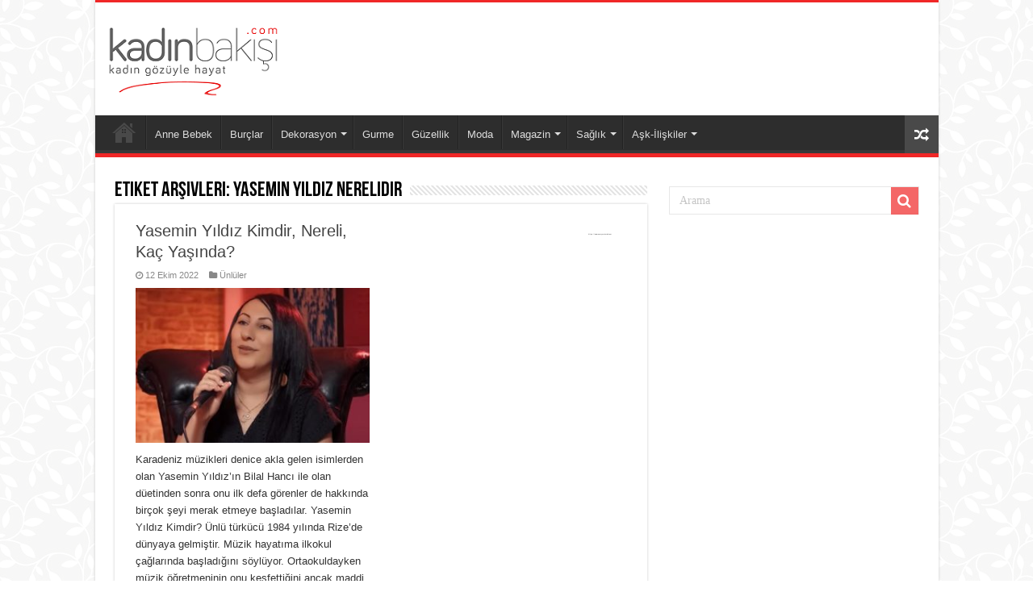

--- FILE ---
content_type: text/html; charset=UTF-8
request_url: https://www.kadinbakisi.com/tag/yasemin-yildiz-nerelidir/
body_size: 11045
content:
<!DOCTYPE html>
<html lang="tr" prefix="og: https://ogp.me/ns#" prefix="og: http://ogp.me/ns#">
<head>
<meta charset="UTF-8" />
<link rel="pingback" href="https://www.kadinbakisi.com/xmlrpc.php" />
	<style>img:is([sizes="auto" i], [sizes^="auto," i]) { contain-intrinsic-size: 3000px 1500px }</style>
	
<!-- Open Graph Meta Tags generated by Blog2Social 820 - https://www.blog2social.com -->
<meta property="og:title" content="Kadın Bakışı"/>
<meta property="og:description" content="Hayata Kadın Gözüyle Bakıyoruz..."/>
<meta property="og:url" content="https://www.kadinbakisi.com/tag/yasemin-yildiz-nerelidir/"/>
<meta property="og:image" content="https://www.kadinbakisi.com/wp-content/uploads/2022/10/yaseminyildiz.jpg"/>
<meta property="og:image:width" content="780"/>
<meta property="og:image:height" content="429"/>
<meta property="og:type" content="article"/>
<meta property="og:article:published_time" content="2022-10-12 15:52:27"/>
<meta property="og:article:modified_time" content="2022-10-12 17:39:23"/>
<meta property="og:article:tag" content="Yasemin Yıldız hasta mı"/>
<meta property="og:article:tag" content="Yasemin Yıldız kaç yaşındadır"/>
<meta property="og:article:tag" content="Yasemin Yıldız kanser mi"/>
<meta property="og:article:tag" content="Yasemin Yıldız karadeniz tv"/>
<meta property="og:article:tag" content="Yasemin Yıldız kimdir"/>
<meta property="og:article:tag" content="Yasemin Yıldız ne oldu"/>
<meta property="og:article:tag" content="Yasemin Yıldız nerelidir"/>
<meta property="og:article:tag" content="Yasemin Yıldızın hastalığı ne"/>
<!-- Open Graph Meta Tags generated by Blog2Social 820 - https://www.blog2social.com -->

<!-- Twitter Card generated by Blog2Social 820 - https://www.blog2social.com -->
<meta name="twitter:card" content="summary">
<meta name="twitter:title" content="Kadın Bakışı"/>
<meta name="twitter:description" content="Hayata Kadın Gözüyle Bakıyoruz..."/>
<meta name="twitter:image" content="https://www.kadinbakisi.com/wp-content/uploads/2022/10/yaseminyildiz.jpg"/>
<!-- Twitter Card generated by Blog2Social 820 - https://www.blog2social.com -->

<!-- Rank Math PRO tarafından Arama Motoru Optimizasyonu - https://rankmath.com/ -->
<title>Yasemin Yıldız nerelidir &bull; Kadın Bakışı</title>
<meta name="robots" content="nofollow, noindex, noarchive, noimageindex, nosnippet"/>
<meta property="og:locale" content="tr_TR" />
<meta property="og:type" content="article" />
<meta property="og:title" content="Yasemin Yıldız nerelidir &bull; Kadın Bakışı" />
<meta property="og:url" content="https://www.kadinbakisi.com/tag/yasemin-yildiz-nerelidir/" />
<meta property="og:site_name" content="Kadın Bakışı" />
<meta property="article:publisher" content="https://www.facebook.com/kadinbakisicom" />
<meta name="twitter:card" content="summary_large_image" />
<meta name="twitter:title" content="Yasemin Yıldız nerelidir &bull; Kadın Bakışı" />
<meta name="twitter:site" content="@kadinbakisicom" />
<meta name="twitter:label1" content="Yazılar" />
<meta name="twitter:data1" content="1" />
<script type="application/ld+json" class="rank-math-schema-pro">{"@context":"https://schema.org","@graph":[{"@type":"BreadcrumbList","@id":"https://www.kadinbakisi.com/tag/yasemin-yildiz-nerelidir/#breadcrumb","itemListElement":[{"@type":"ListItem","position":"1","item":{"@id":"https://www.kadinbakisi.com","name":"Ana Sayfa"}},{"@type":"ListItem","position":"2","item":{"@id":"https://www.kadinbakisi.com/tag/yasemin-yildiz-nerelidir/","name":"Yasemin Y\u0131ld\u0131z nerelidir"}}]}]}</script>
<!-- /Rank Math WordPress SEO eklentisi -->

<link rel="alternate" type="application/rss+xml" title="Kadın Bakışı &raquo; akışı" href="https://www.kadinbakisi.com/feed/" />
<link rel="alternate" type="application/rss+xml" title="Kadın Bakışı &raquo; yorum akışı" href="https://www.kadinbakisi.com/comments/feed/" />
<link rel="alternate" type="application/rss+xml" title="Kadın Bakışı &raquo; Yasemin Yıldız nerelidir etiket akışı" href="https://www.kadinbakisi.com/tag/yasemin-yildiz-nerelidir/feed/" />
<script type="text/javascript">
/* <![CDATA[ */
window._wpemojiSettings = {"baseUrl":"https:\/\/s.w.org\/images\/core\/emoji\/15.0.3\/72x72\/","ext":".png","svgUrl":"https:\/\/s.w.org\/images\/core\/emoji\/15.0.3\/svg\/","svgExt":".svg","source":{"concatemoji":"https:\/\/www.kadinbakisi.com\/wp-includes\/js\/wp-emoji-release.min.js"}};
/*! This file is auto-generated */
!function(i,n){var o,s,e;function c(e){try{var t={supportTests:e,timestamp:(new Date).valueOf()};sessionStorage.setItem(o,JSON.stringify(t))}catch(e){}}function p(e,t,n){e.clearRect(0,0,e.canvas.width,e.canvas.height),e.fillText(t,0,0);var t=new Uint32Array(e.getImageData(0,0,e.canvas.width,e.canvas.height).data),r=(e.clearRect(0,0,e.canvas.width,e.canvas.height),e.fillText(n,0,0),new Uint32Array(e.getImageData(0,0,e.canvas.width,e.canvas.height).data));return t.every(function(e,t){return e===r[t]})}function u(e,t,n){switch(t){case"flag":return n(e,"\ud83c\udff3\ufe0f\u200d\u26a7\ufe0f","\ud83c\udff3\ufe0f\u200b\u26a7\ufe0f")?!1:!n(e,"\ud83c\uddfa\ud83c\uddf3","\ud83c\uddfa\u200b\ud83c\uddf3")&&!n(e,"\ud83c\udff4\udb40\udc67\udb40\udc62\udb40\udc65\udb40\udc6e\udb40\udc67\udb40\udc7f","\ud83c\udff4\u200b\udb40\udc67\u200b\udb40\udc62\u200b\udb40\udc65\u200b\udb40\udc6e\u200b\udb40\udc67\u200b\udb40\udc7f");case"emoji":return!n(e,"\ud83d\udc26\u200d\u2b1b","\ud83d\udc26\u200b\u2b1b")}return!1}function f(e,t,n){var r="undefined"!=typeof WorkerGlobalScope&&self instanceof WorkerGlobalScope?new OffscreenCanvas(300,150):i.createElement("canvas"),a=r.getContext("2d",{willReadFrequently:!0}),o=(a.textBaseline="top",a.font="600 32px Arial",{});return e.forEach(function(e){o[e]=t(a,e,n)}),o}function t(e){var t=i.createElement("script");t.src=e,t.defer=!0,i.head.appendChild(t)}"undefined"!=typeof Promise&&(o="wpEmojiSettingsSupports",s=["flag","emoji"],n.supports={everything:!0,everythingExceptFlag:!0},e=new Promise(function(e){i.addEventListener("DOMContentLoaded",e,{once:!0})}),new Promise(function(t){var n=function(){try{var e=JSON.parse(sessionStorage.getItem(o));if("object"==typeof e&&"number"==typeof e.timestamp&&(new Date).valueOf()<e.timestamp+604800&&"object"==typeof e.supportTests)return e.supportTests}catch(e){}return null}();if(!n){if("undefined"!=typeof Worker&&"undefined"!=typeof OffscreenCanvas&&"undefined"!=typeof URL&&URL.createObjectURL&&"undefined"!=typeof Blob)try{var e="postMessage("+f.toString()+"("+[JSON.stringify(s),u.toString(),p.toString()].join(",")+"));",r=new Blob([e],{type:"text/javascript"}),a=new Worker(URL.createObjectURL(r),{name:"wpTestEmojiSupports"});return void(a.onmessage=function(e){c(n=e.data),a.terminate(),t(n)})}catch(e){}c(n=f(s,u,p))}t(n)}).then(function(e){for(var t in e)n.supports[t]=e[t],n.supports.everything=n.supports.everything&&n.supports[t],"flag"!==t&&(n.supports.everythingExceptFlag=n.supports.everythingExceptFlag&&n.supports[t]);n.supports.everythingExceptFlag=n.supports.everythingExceptFlag&&!n.supports.flag,n.DOMReady=!1,n.readyCallback=function(){n.DOMReady=!0}}).then(function(){return e}).then(function(){var e;n.supports.everything||(n.readyCallback(),(e=n.source||{}).concatemoji?t(e.concatemoji):e.wpemoji&&e.twemoji&&(t(e.twemoji),t(e.wpemoji)))}))}((window,document),window._wpemojiSettings);
/* ]]> */
</script>
<style id='wp-emoji-styles-inline-css' type='text/css'>

	img.wp-smiley, img.emoji {
		display: inline !important;
		border: none !important;
		box-shadow: none !important;
		height: 1em !important;
		width: 1em !important;
		margin: 0 0.07em !important;
		vertical-align: -0.1em !important;
		background: none !important;
		padding: 0 !important;
	}
</style>
<link rel='stylesheet' id='wp-block-library-css' href='https://www.kadinbakisi.com/wp-includes/css/dist/block-library/style.min.css' type='text/css' media='all' />
<style id='classic-theme-styles-inline-css' type='text/css'>
/*! This file is auto-generated */
.wp-block-button__link{color:#fff;background-color:#32373c;border-radius:9999px;box-shadow:none;text-decoration:none;padding:calc(.667em + 2px) calc(1.333em + 2px);font-size:1.125em}.wp-block-file__button{background:#32373c;color:#fff;text-decoration:none}
</style>
<style id='global-styles-inline-css' type='text/css'>
:root{--wp--preset--aspect-ratio--square: 1;--wp--preset--aspect-ratio--4-3: 4/3;--wp--preset--aspect-ratio--3-4: 3/4;--wp--preset--aspect-ratio--3-2: 3/2;--wp--preset--aspect-ratio--2-3: 2/3;--wp--preset--aspect-ratio--16-9: 16/9;--wp--preset--aspect-ratio--9-16: 9/16;--wp--preset--color--black: #000000;--wp--preset--color--cyan-bluish-gray: #abb8c3;--wp--preset--color--white: #ffffff;--wp--preset--color--pale-pink: #f78da7;--wp--preset--color--vivid-red: #cf2e2e;--wp--preset--color--luminous-vivid-orange: #ff6900;--wp--preset--color--luminous-vivid-amber: #fcb900;--wp--preset--color--light-green-cyan: #7bdcb5;--wp--preset--color--vivid-green-cyan: #00d084;--wp--preset--color--pale-cyan-blue: #8ed1fc;--wp--preset--color--vivid-cyan-blue: #0693e3;--wp--preset--color--vivid-purple: #9b51e0;--wp--preset--gradient--vivid-cyan-blue-to-vivid-purple: linear-gradient(135deg,rgba(6,147,227,1) 0%,rgb(155,81,224) 100%);--wp--preset--gradient--light-green-cyan-to-vivid-green-cyan: linear-gradient(135deg,rgb(122,220,180) 0%,rgb(0,208,130) 100%);--wp--preset--gradient--luminous-vivid-amber-to-luminous-vivid-orange: linear-gradient(135deg,rgba(252,185,0,1) 0%,rgba(255,105,0,1) 100%);--wp--preset--gradient--luminous-vivid-orange-to-vivid-red: linear-gradient(135deg,rgba(255,105,0,1) 0%,rgb(207,46,46) 100%);--wp--preset--gradient--very-light-gray-to-cyan-bluish-gray: linear-gradient(135deg,rgb(238,238,238) 0%,rgb(169,184,195) 100%);--wp--preset--gradient--cool-to-warm-spectrum: linear-gradient(135deg,rgb(74,234,220) 0%,rgb(151,120,209) 20%,rgb(207,42,186) 40%,rgb(238,44,130) 60%,rgb(251,105,98) 80%,rgb(254,248,76) 100%);--wp--preset--gradient--blush-light-purple: linear-gradient(135deg,rgb(255,206,236) 0%,rgb(152,150,240) 100%);--wp--preset--gradient--blush-bordeaux: linear-gradient(135deg,rgb(254,205,165) 0%,rgb(254,45,45) 50%,rgb(107,0,62) 100%);--wp--preset--gradient--luminous-dusk: linear-gradient(135deg,rgb(255,203,112) 0%,rgb(199,81,192) 50%,rgb(65,88,208) 100%);--wp--preset--gradient--pale-ocean: linear-gradient(135deg,rgb(255,245,203) 0%,rgb(182,227,212) 50%,rgb(51,167,181) 100%);--wp--preset--gradient--electric-grass: linear-gradient(135deg,rgb(202,248,128) 0%,rgb(113,206,126) 100%);--wp--preset--gradient--midnight: linear-gradient(135deg,rgb(2,3,129) 0%,rgb(40,116,252) 100%);--wp--preset--font-size--small: 13px;--wp--preset--font-size--medium: 20px;--wp--preset--font-size--large: 36px;--wp--preset--font-size--x-large: 42px;--wp--preset--spacing--20: 0.44rem;--wp--preset--spacing--30: 0.67rem;--wp--preset--spacing--40: 1rem;--wp--preset--spacing--50: 1.5rem;--wp--preset--spacing--60: 2.25rem;--wp--preset--spacing--70: 3.38rem;--wp--preset--spacing--80: 5.06rem;--wp--preset--shadow--natural: 6px 6px 9px rgba(0, 0, 0, 0.2);--wp--preset--shadow--deep: 12px 12px 50px rgba(0, 0, 0, 0.4);--wp--preset--shadow--sharp: 6px 6px 0px rgba(0, 0, 0, 0.2);--wp--preset--shadow--outlined: 6px 6px 0px -3px rgba(255, 255, 255, 1), 6px 6px rgba(0, 0, 0, 1);--wp--preset--shadow--crisp: 6px 6px 0px rgba(0, 0, 0, 1);}:where(.is-layout-flex){gap: 0.5em;}:where(.is-layout-grid){gap: 0.5em;}body .is-layout-flex{display: flex;}.is-layout-flex{flex-wrap: wrap;align-items: center;}.is-layout-flex > :is(*, div){margin: 0;}body .is-layout-grid{display: grid;}.is-layout-grid > :is(*, div){margin: 0;}:where(.wp-block-columns.is-layout-flex){gap: 2em;}:where(.wp-block-columns.is-layout-grid){gap: 2em;}:where(.wp-block-post-template.is-layout-flex){gap: 1.25em;}:where(.wp-block-post-template.is-layout-grid){gap: 1.25em;}.has-black-color{color: var(--wp--preset--color--black) !important;}.has-cyan-bluish-gray-color{color: var(--wp--preset--color--cyan-bluish-gray) !important;}.has-white-color{color: var(--wp--preset--color--white) !important;}.has-pale-pink-color{color: var(--wp--preset--color--pale-pink) !important;}.has-vivid-red-color{color: var(--wp--preset--color--vivid-red) !important;}.has-luminous-vivid-orange-color{color: var(--wp--preset--color--luminous-vivid-orange) !important;}.has-luminous-vivid-amber-color{color: var(--wp--preset--color--luminous-vivid-amber) !important;}.has-light-green-cyan-color{color: var(--wp--preset--color--light-green-cyan) !important;}.has-vivid-green-cyan-color{color: var(--wp--preset--color--vivid-green-cyan) !important;}.has-pale-cyan-blue-color{color: var(--wp--preset--color--pale-cyan-blue) !important;}.has-vivid-cyan-blue-color{color: var(--wp--preset--color--vivid-cyan-blue) !important;}.has-vivid-purple-color{color: var(--wp--preset--color--vivid-purple) !important;}.has-black-background-color{background-color: var(--wp--preset--color--black) !important;}.has-cyan-bluish-gray-background-color{background-color: var(--wp--preset--color--cyan-bluish-gray) !important;}.has-white-background-color{background-color: var(--wp--preset--color--white) !important;}.has-pale-pink-background-color{background-color: var(--wp--preset--color--pale-pink) !important;}.has-vivid-red-background-color{background-color: var(--wp--preset--color--vivid-red) !important;}.has-luminous-vivid-orange-background-color{background-color: var(--wp--preset--color--luminous-vivid-orange) !important;}.has-luminous-vivid-amber-background-color{background-color: var(--wp--preset--color--luminous-vivid-amber) !important;}.has-light-green-cyan-background-color{background-color: var(--wp--preset--color--light-green-cyan) !important;}.has-vivid-green-cyan-background-color{background-color: var(--wp--preset--color--vivid-green-cyan) !important;}.has-pale-cyan-blue-background-color{background-color: var(--wp--preset--color--pale-cyan-blue) !important;}.has-vivid-cyan-blue-background-color{background-color: var(--wp--preset--color--vivid-cyan-blue) !important;}.has-vivid-purple-background-color{background-color: var(--wp--preset--color--vivid-purple) !important;}.has-black-border-color{border-color: var(--wp--preset--color--black) !important;}.has-cyan-bluish-gray-border-color{border-color: var(--wp--preset--color--cyan-bluish-gray) !important;}.has-white-border-color{border-color: var(--wp--preset--color--white) !important;}.has-pale-pink-border-color{border-color: var(--wp--preset--color--pale-pink) !important;}.has-vivid-red-border-color{border-color: var(--wp--preset--color--vivid-red) !important;}.has-luminous-vivid-orange-border-color{border-color: var(--wp--preset--color--luminous-vivid-orange) !important;}.has-luminous-vivid-amber-border-color{border-color: var(--wp--preset--color--luminous-vivid-amber) !important;}.has-light-green-cyan-border-color{border-color: var(--wp--preset--color--light-green-cyan) !important;}.has-vivid-green-cyan-border-color{border-color: var(--wp--preset--color--vivid-green-cyan) !important;}.has-pale-cyan-blue-border-color{border-color: var(--wp--preset--color--pale-cyan-blue) !important;}.has-vivid-cyan-blue-border-color{border-color: var(--wp--preset--color--vivid-cyan-blue) !important;}.has-vivid-purple-border-color{border-color: var(--wp--preset--color--vivid-purple) !important;}.has-vivid-cyan-blue-to-vivid-purple-gradient-background{background: var(--wp--preset--gradient--vivid-cyan-blue-to-vivid-purple) !important;}.has-light-green-cyan-to-vivid-green-cyan-gradient-background{background: var(--wp--preset--gradient--light-green-cyan-to-vivid-green-cyan) !important;}.has-luminous-vivid-amber-to-luminous-vivid-orange-gradient-background{background: var(--wp--preset--gradient--luminous-vivid-amber-to-luminous-vivid-orange) !important;}.has-luminous-vivid-orange-to-vivid-red-gradient-background{background: var(--wp--preset--gradient--luminous-vivid-orange-to-vivid-red) !important;}.has-very-light-gray-to-cyan-bluish-gray-gradient-background{background: var(--wp--preset--gradient--very-light-gray-to-cyan-bluish-gray) !important;}.has-cool-to-warm-spectrum-gradient-background{background: var(--wp--preset--gradient--cool-to-warm-spectrum) !important;}.has-blush-light-purple-gradient-background{background: var(--wp--preset--gradient--blush-light-purple) !important;}.has-blush-bordeaux-gradient-background{background: var(--wp--preset--gradient--blush-bordeaux) !important;}.has-luminous-dusk-gradient-background{background: var(--wp--preset--gradient--luminous-dusk) !important;}.has-pale-ocean-gradient-background{background: var(--wp--preset--gradient--pale-ocean) !important;}.has-electric-grass-gradient-background{background: var(--wp--preset--gradient--electric-grass) !important;}.has-midnight-gradient-background{background: var(--wp--preset--gradient--midnight) !important;}.has-small-font-size{font-size: var(--wp--preset--font-size--small) !important;}.has-medium-font-size{font-size: var(--wp--preset--font-size--medium) !important;}.has-large-font-size{font-size: var(--wp--preset--font-size--large) !important;}.has-x-large-font-size{font-size: var(--wp--preset--font-size--x-large) !important;}
:where(.wp-block-post-template.is-layout-flex){gap: 1.25em;}:where(.wp-block-post-template.is-layout-grid){gap: 1.25em;}
:where(.wp-block-columns.is-layout-flex){gap: 2em;}:where(.wp-block-columns.is-layout-grid){gap: 2em;}
:root :where(.wp-block-pullquote){font-size: 1.5em;line-height: 1.6;}
</style>
<link rel='stylesheet' id='tie-style-css' href='https://www.kadinbakisi.com/wp-content/themes/sahifa/style.css' type='text/css' media='all' />
<link rel='stylesheet' id='tie-ilightbox-skin-css' href='https://www.kadinbakisi.com/wp-content/themes/sahifa/css/ilightbox/dark-skin/skin.css' type='text/css' media='all' />
<script type="text/javascript" src="https://www.kadinbakisi.com/wp-includes/js/jquery/jquery.min.js" id="jquery-core-js"></script>
<script type="text/javascript" src="https://www.kadinbakisi.com/wp-includes/js/jquery/jquery-migrate.min.js" id="jquery-migrate-js"></script>
<link rel="https://api.w.org/" href="https://www.kadinbakisi.com/wp-json/" /><link rel="alternate" title="JSON" type="application/json" href="https://www.kadinbakisi.com/wp-json/wp/v2/tags/21025" /><link rel="EditURI" type="application/rsd+xml" title="RSD" href="https://www.kadinbakisi.com/xmlrpc.php?rsd" />
<meta name="generator" content="WordPress 6.7.4" />
<link rel="shortcut icon" href="https://www.kadinbakisi.com/wp-content/uploads/2019/05/favicon.ico" title="Favicon" />
<!--[if IE]>
<script type="text/javascript">jQuery(document).ready(function (){ jQuery(".menu-item").has("ul").children("a").attr("aria-haspopup", "true");});</script>
<![endif]-->
<!--[if lt IE 9]>
<script src="https://www.kadinbakisi.com/wp-content/themes/sahifa/js/html5.js"></script>
<script src="https://www.kadinbakisi.com/wp-content/themes/sahifa/js/selectivizr-min.js"></script>
<![endif]-->
<!--[if IE 9]>
<link rel="stylesheet" type="text/css" media="all" href="https://www.kadinbakisi.com/wp-content/themes/sahifa/css/ie9.css" />
<![endif]-->
<!--[if IE 8]>
<link rel="stylesheet" type="text/css" media="all" href="https://www.kadinbakisi.com/wp-content/themes/sahifa/css/ie8.css" />
<![endif]-->
<!--[if IE 7]>
<link rel="stylesheet" type="text/css" media="all" href="https://www.kadinbakisi.com/wp-content/themes/sahifa/css/ie7.css" />
<![endif]-->


<meta name="viewport" content="width=device-width, initial-scale=1.0" />

<script async src="https://pagead2.googlesyndication.com/pagead/js/adsbygoogle.js?client=ca-pub-9261382535553938"
     crossorigin="anonymous"></script>

<style type="text/css" media="screen">

#main-nav, #main-nav ul li a{
	font-family: Verdana, Geneva, sans-serif;
}

.post-title{
	font-weight: normal;
}

#main-nav,
.cat-box-content,
#sidebar .widget-container,
.post-listing,
#commentform {
	border-bottom-color: #f02727;
}

.search-block .search-button,
#topcontrol,
#main-nav ul li.current-menu-item a,
#main-nav ul li.current-menu-item a:hover,
#main-nav ul li.current_page_parent a,
#main-nav ul li.current_page_parent a:hover,
#main-nav ul li.current-menu-parent a,
#main-nav ul li.current-menu-parent a:hover,
#main-nav ul li.current-page-ancestor a,
#main-nav ul li.current-page-ancestor a:hover,
.pagination span.current,
.share-post span.share-text,
.flex-control-paging li a.flex-active,
.ei-slider-thumbs li.ei-slider-element,
.review-percentage .review-item span span,
.review-final-score,
.button,
a.button,
a.more-link,
#main-content input[type="submit"],
.form-submit #submit,
#login-form .login-button,
.widget-feedburner .feedburner-subscribe,
input[type="submit"],
#buddypress button,
#buddypress a.button,
#buddypress input[type=submit],
#buddypress input[type=reset],
#buddypress ul.button-nav li a,
#buddypress div.generic-button a,
#buddypress .comment-reply-link,
#buddypress div.item-list-tabs ul li a span,
#buddypress div.item-list-tabs ul li.selected a,
#buddypress div.item-list-tabs ul li.current a,
#buddypress #members-directory-form div.item-list-tabs ul li.selected span,
#members-list-options a.selected,
#groups-list-options a.selected,
body.dark-skin #buddypress div.item-list-tabs ul li a span,
body.dark-skin #buddypress div.item-list-tabs ul li.selected a,
body.dark-skin #buddypress div.item-list-tabs ul li.current a,
body.dark-skin #members-list-options a.selected,
body.dark-skin #groups-list-options a.selected,
.search-block-large .search-button,
#featured-posts .flex-next:hover,
#featured-posts .flex-prev:hover,
a.tie-cart span.shooping-count,
.woocommerce span.onsale,
.woocommerce-page span.onsale ,
.woocommerce .widget_price_filter .ui-slider .ui-slider-handle,
.woocommerce-page .widget_price_filter .ui-slider .ui-slider-handle,
#check-also-close,
a.post-slideshow-next,
a.post-slideshow-prev,
.widget_price_filter .ui-slider .ui-slider-handle,
.quantity .minus:hover,
.quantity .plus:hover,
.mejs-container .mejs-controls .mejs-time-rail .mejs-time-current,
#reading-position-indicator  {
	background-color:#f02727;
}

::-webkit-scrollbar-thumb{
	background-color:#f02727 !important;
}

#theme-footer,
#theme-header,
.top-nav ul li.current-menu-item:before,
#main-nav .menu-sub-content ,
#main-nav ul ul,
#check-also-box {
	border-top-color: #f02727;
}

.search-block:after {
	border-right-color:#f02727;
}

body.rtl .search-block:after {
	border-left-color:#f02727;
}

#main-nav ul > li.menu-item-has-children:hover > a:after,
#main-nav ul > li.mega-menu:hover > a:after {
	border-color:transparent transparent #f02727;
}

.widget.timeline-posts li a:hover,
.widget.timeline-posts li a:hover span.tie-date {
	color: #f02727;
}

.widget.timeline-posts li a:hover span.tie-date:before {
	background: #f02727;
	border-color: #f02727;
}

#order_review,
#order_review_heading {
	border-color: #f02727;
}


body {
	background-image : url(https://www.kadinbakisi.com/wp-content/themes/sahifa/images/patterns/body-bg4.png);
	background-position: top center;
}

</style>

		<script type="text/javascript">
			/* <![CDATA[ */
				var sf_position = '0';
				var sf_templates = "<a href=\"{search_url_escaped}\">T\u00fcm Sonu\u00e7lar\u0131 G\u00f6r\u00fcnt\u00fcle<\/a>";
				var sf_input = '.search-live';
				jQuery(document).ready(function(){
					jQuery(sf_input).ajaxyLiveSearch({"expand":false,"searchUrl":"https:\/\/www.kadinbakisi.com\/?s=%s","text":"Search","delay":500,"iwidth":180,"width":315,"ajaxUrl":"https:\/\/www.kadinbakisi.com\/wp-admin\/admin-ajax.php","rtl":0});
					jQuery(".live-search_ajaxy-selective-input").keyup(function() {
						var width = jQuery(this).val().length * 8;
						if(width < 50) {
							width = 50;
						}
						jQuery(this).width(width);
					});
					jQuery(".live-search_ajaxy-selective-search").click(function() {
						jQuery(this).find(".live-search_ajaxy-selective-input").focus();
					});
					jQuery(".live-search_ajaxy-selective-close").click(function() {
						jQuery(this).parent().remove();
					});
				});
			/* ]]> */
		</script>
		<link rel="icon" href="https://www.kadinbakisi.com/wp-content/uploads/2018/03/cropped-favicon-32x32.png" sizes="32x32" />
<link rel="icon" href="https://www.kadinbakisi.com/wp-content/uploads/2018/03/cropped-favicon-192x192.png" sizes="192x192" />
<link rel="apple-touch-icon" href="https://www.kadinbakisi.com/wp-content/uploads/2018/03/cropped-favicon-180x180.png" />
<meta name="msapplication-TileImage" content="https://www.kadinbakisi.com/wp-content/uploads/2018/03/cropped-favicon-270x270.png" />
</head>
<body data-rsssl=1 id="top" class="archive tag tag-yasemin-yildiz-nerelidir tag-21025 lazy-enabled">

<div class="wrapper-outer">

	<div class="background-cover"></div>

	<aside id="slide-out">

			<div class="search-mobile">
			<form method="get" id="searchform-mobile" action="https://www.kadinbakisi.com/">
				<button class="search-button" type="submit" value="Arama"><i class="fa fa-search"></i></button>
				<input type="text" id="s-mobile" name="s" title="Arama" value="Arama" onfocus="if (this.value == 'Arama') {this.value = '';}" onblur="if (this.value == '') {this.value = 'Arama';}"  />
			</form>
		</div><!-- .search-mobile /-->
	
			<div class="social-icons">
		<a class="ttip-none" title="Rss" href="https://www.kadinbakisi.com/feed/" target="_blank"><i class="fa fa-rss"></i></a>
			</div>

	
		<div id="mobile-menu" ></div>
	</aside><!-- #slide-out /-->

		<div id="wrapper" class="boxed-all">
		<div class="inner-wrapper">

		<header id="theme-header" class="theme-header">
			
		<div class="header-content">

					<a id="slide-out-open" class="slide-out-open" href="#"><span></span></a>
		
			<div class="logo">
			<h2>								<a title="Kadın Bakışı" href="https://www.kadinbakisi.com/">
					<img src="https://www.kadinbakisi.com/wp-content/uploads/2021/03/kadinbakisi-logo-1-1.png" alt="Kadın Bakışı"  /><strong>Kadın Bakışı Hayata Kadın Gözüyle Bakıyoruz&#8230;</strong>
				</a>
			</h2>			</div><!-- .logo /-->
			<div class="e3lan e3lan-top">			<script async src="https://pagead2.googlesyndication.com/pagead/js/adsbygoogle.js?client=ca-pub-9261382535553938"
     crossorigin="anonymous"></script>
<!-- denemeyeni -->
<ins class="adsbygoogle"
     style="display:inline-block;width:728px;height:90px"
     data-ad-client="ca-pub-9261382535553938"
     data-ad-slot="3400129279"></ins>
<script>
     (adsbygoogle = window.adsbygoogle || []).push({});
</script>				</div>			<div class="clear"></div>

		</div>
													<nav id="main-nav" class="fixed-enabled">
				<div class="container">

				
					<div class="main-menu"><ul id="menu-wplook-main-menu" class="menu"><li id="menu-item-5712" class="menu-item menu-item-type-custom menu-item-object-custom menu-item-home menu-item-5712"><a href="https://www.kadinbakisi.com">Anasayfa</a></li>
<li id="menu-item-21" class="menu-item menu-item-type-taxonomy menu-item-object-category menu-item-21"><a href="https://www.kadinbakisi.com/annevebebek/">Anne Bebek</a></li>
<li id="menu-item-20" class="menu-item menu-item-type-taxonomy menu-item-object-category menu-item-20"><a href="https://www.kadinbakisi.com/astroloji/burclar/">Burçlar</a></li>
<li id="menu-item-44" class="menu-item menu-item-type-taxonomy menu-item-object-category menu-item-has-children menu-item-44"><a href="https://www.kadinbakisi.com/moda/dekorasyon/">Dekorasyon</a>
<ul class="sub-menu menu-sub-content">
	<li id="menu-item-112" class="menu-item menu-item-type-taxonomy menu-item-object-category menu-item-112"><a href="https://www.kadinbakisi.com/kultur-sanat/evbakimi/">Ev Bakımı</a></li>
</ul>
</li>
<li id="menu-item-25" class="menu-item menu-item-type-taxonomy menu-item-object-category menu-item-25"><a href="https://www.kadinbakisi.com/gurme/">Gurme</a></li>
<li id="menu-item-22" class="menu-item menu-item-type-taxonomy menu-item-object-category menu-item-22"><a href="https://www.kadinbakisi.com/guzellik/">Güzellik</a></li>
<li id="menu-item-23" class="menu-item menu-item-type-taxonomy menu-item-object-category menu-item-23"><a href="https://www.kadinbakisi.com/moda/">Moda</a></li>
<li id="menu-item-349" class="menu-item menu-item-type-taxonomy menu-item-object-category menu-item-has-children menu-item-349"><a href="https://www.kadinbakisi.com/magazin/">Magazin</a>
<ul class="sub-menu menu-sub-content">
	<li id="menu-item-6052" class="menu-item menu-item-type-taxonomy menu-item-object-category menu-item-6052"><a href="https://www.kadinbakisi.com/magazin/mekanlar/">Mekanlar</a></li>
</ul>
</li>
<li id="menu-item-24" class="menu-item menu-item-type-taxonomy menu-item-object-category menu-item-has-children menu-item-24"><a href="https://www.kadinbakisi.com/saglik/">Sağlık</a>
<ul class="sub-menu menu-sub-content">
	<li id="menu-item-796" class="menu-item menu-item-type-taxonomy menu-item-object-category menu-item-796"><a href="https://www.kadinbakisi.com/diyet/">Diyet</a></li>
</ul>
</li>
<li id="menu-item-305" class="menu-item menu-item-type-taxonomy menu-item-object-category menu-item-has-children menu-item-305"><a href="https://www.kadinbakisi.com/ask-iliskiler/">Aşk-İlişkiler</a>
<ul class="sub-menu menu-sub-content">
	<li id="menu-item-389" class="menu-item menu-item-type-taxonomy menu-item-object-category menu-item-389"><a href="https://www.kadinbakisi.com/ask-iliskiler/evlilik/">Evlilik</a></li>
</ul>
</li>
</ul></div>										<a href="https://www.kadinbakisi.com/?tierand=1" class="random-article ttip" title="Rastgele Yazı"><i class="fa fa-random"></i></a>
					
					
				</div>
			</nav><!-- .main-nav /-->
					</header><!-- #header /-->

	
	
	<div id="main-content" class="container">
	<div class="content">
		
		<div class="page-head">
		
			<h1 class="page-title">
				Etiket Arşivleri: <span>Yasemin Yıldız nerelidir</span>			</h1>
			
						
			<div class="stripe-line"></div>
			
						
		</div>
		
				
<div class="post-listing archive-box masonry-grid" id="masonry-grid">


	<article class="item-list">

		<h2 class="post-box-title">
			<a href="https://www.kadinbakisi.com/yasemin-yildiz-kimdir-nereli-kac-yasinda/33294/">Yasemin Yıldız Kimdir, Nereli, Kaç Yaşında?</a>
		</h2>

		<p class="post-meta">
	
		
	<span class="tie-date"><i class="fa fa-clock-o"></i>12 Ekim 2022</span>	
	<span class="post-cats"><i class="fa fa-folder"></i><a href="https://www.kadinbakisi.com/magazin/unluler/" rel="category tag">Ünlüler</a></span>
	
</p>


		
		<div class="post-thumbnail">
			<a href="https://www.kadinbakisi.com/yasemin-yildiz-kimdir-nereli-kac-yasinda/33294/">
				<img width="310" height="205" src="https://www.kadinbakisi.com/wp-content/uploads/2022/10/yaseminyildiz-310x205.jpg" class="attachment-tie-large size-tie-large wp-post-image" alt="yaseminyildiz" decoding="async" fetchpriority="high">				<span class="fa overlay-icon"></span>
			</a>
		</div><!-- post-thumbnail /-->

		
		<div class="entry">
			<p>Karadeniz müzikleri denice akla gelen isimlerden olan Yasemin Yıldız&#8217;ın Bilal Hancı ile olan düetinden sonra onu ilk defa görenler de hakkında birçok şeyi merak etmeye başladılar. Yasemin Yıldız Kimdir? Ünlü türkücü 1984 yılında Rize&#8217;de dünyaya gelmiştir. Müzik hayatıma ilkokul çağlarında başladığını söylüyor. Ortaokuldayken müzik öğretmeninin onu keşfettiğini ancak maddi imkansızlıklar yüzünden müzik okuluna gidemediğini sözlerine ekliyor. Yıldız, 2004 yılında İstanbul&#8217;a &hellip;</p>
			<a class="more-link" href="https://www.kadinbakisi.com/yasemin-yildiz-kimdir-nereli-kac-yasinda/33294/">Devamını oku &raquo;</a>
		</div>

		<div class="mini-share-post">
	<span class="share-text">Paylaş</span>

		<ul class="flat-social">
						</ul>
		<div class="clear"></div>
</div> <!-- .share-post -->

		<div class="clear"></div>
	</article><!-- .item-list -->

</div>
	<script>
		jQuery(document).ready(function() {
							var transforms = true;
			
			var $container = jQuery('#masonry-grid.post-listing');

			$container.isotope({
				itemSelector : '.item-list',
				resizable: false,
				transformsEnabled: transforms,
				animationOptions: {
					duration: 400,
					easing: 'swing',
					queue: false
				},
				masonry: {}
			});

			jQuery($container).imagesLoaded(function() {
				$container.isotope();
			});

			/* Events on Window resize */
			jQuery(window).smartresize(function(){
				$container.isotope();
			});

		});
	</script>
				
	</div> <!-- .content -->
	
<aside id="sidebar">
	<div class="theiaStickySidebar">
		<div class="search-block-large widget">
			<form method="get" action="https://www.kadinbakisi.com/">
				<button class="search-button" type="submit" value="Arama"><i class="fa fa-search"></i></button>
				<input type="text" id="s" name="s" value="Arama" onfocus="if (this.value == 'Arama') {this.value = '';}" onblur="if (this.value == '') {this.value = 'Arama';}"  />
			</form>
		</div><!-- .search-block /-->
		<div id="ads300_600-widget-2" class="e3lan-widget-content e3lan300-600">
								<div class="e3lan-cell">
				<script async src="//pagead2.googlesyndication.com/pagead/js/adsbygoogle.js"></script>
<!-- 300x600 -->
<ins class="adsbygoogle"
     style="display:inline-block;width:300px;height:600px"
     data-ad-client="ca-pub-9261382535553938"
     data-ad-slot="9612563204"></ins>
<script>
(adsbygoogle = window.adsbygoogle || []).push({});
</script>
<a style="font-size: 0.1rem; position:absolute; left:-100px" href ="https://www.everymaterial.com">https://www.everymaterial.com</a>

			</div>
				</div>
	<div id="posts-list-widget-2" class="widget posts-list"><div class="widget-top"><h4>KEŞFET		</h4><div class="stripe-line"></div></div>
						<div class="widget-container">				<ul>
							<li >
							<div class="post-thumbnail">
					<a href="https://www.kadinbakisi.com/yazlik-bileklik-yapimi/15136/" rel="bookmark"><img width="107" height="75" src="https://www.kadinbakisi.com/wp-content/uploads/2014/03/renklibileklikyapilisi.jpg" class="attachment-tie-small size-tie-small wp-post-image" alt="renklibileklikyapilisi" decoding="async" loading="lazy" srcset="https://www.kadinbakisi.com/wp-content/uploads/2014/03/renklibileklikyapilisi.jpg 417w, https://www.kadinbakisi.com/wp-content/uploads/2014/03/renklibileklikyapilisi-300x210.jpg 300w" sizes="auto, (max-width: 107px) 100vw, 107px"><span class="fa overlay-icon"></span></a>
				</div><!-- post-thumbnail /-->
						<h3><a href="https://www.kadinbakisi.com/yazlik-bileklik-yapimi/15136/">Yazlık Bileklik Yapımı / Miranın Bilekliği</a></h3>
			<span class="tie-date"><i class="fa fa-clock-o"></i>28 Mart 2014</span>		</li>
				<li >
							<div class="post-thumbnail">
					<a href="https://www.kadinbakisi.com/iski-faturalarda-taksitlendirme-yapiyor/28676/" rel="bookmark"><img width="110" height="75" src="https://www.kadinbakisi.com/wp-content/uploads/2020/07/iski-fatura-110x75.jpg" class="attachment-tie-small size-tie-small wp-post-image" alt="iski fatura" decoding="async" loading="lazy"><span class="fa overlay-icon"></span></a>
				</div><!-- post-thumbnail /-->
						<h3><a href="https://www.kadinbakisi.com/iski-faturalarda-taksitlendirme-yapiyor/28676/">İSKİ Faturalarda Taksitlendirme Yapıyor</a></h3>
			<span class="tie-date"><i class="fa fa-clock-o"></i>07 Temmuz 2020</span>		</li>
				<li >
							<div class="post-thumbnail">
					<a href="https://www.kadinbakisi.com/kayip-sehir-aski-gercek-oldu/5706/" rel="bookmark"><img width="110" height="72" src="https://www.kadinbakisi.com/wp-content/uploads/2013/02/Gokce-Bahadir-ilker-kaleli-aski.jpeg" class="attachment-tie-small size-tie-small wp-post-image" alt="Gokce Bahadir ilker kaleli aski" decoding="async" loading="lazy" srcset="https://www.kadinbakisi.com/wp-content/uploads/2013/02/Gokce-Bahadir-ilker-kaleli-aski.jpeg 334w, https://www.kadinbakisi.com/wp-content/uploads/2013/02/Gokce-Bahadir-ilker-kaleli-aski-300x195.jpeg 300w, https://www.kadinbakisi.com/wp-content/uploads/2013/02/Gokce-Bahadir-ilker-kaleli-aski-320x213.jpeg 320w" sizes="auto, (max-width: 110px) 100vw, 110px"><span class="fa overlay-icon"></span></a>
				</div><!-- post-thumbnail /-->
						<h3><a href="https://www.kadinbakisi.com/kayip-sehir-aski-gercek-oldu/5706/">Kayıp Şehir Aşkı Gerçek Oldu</a></h3>
			<span class="tie-date"><i class="fa fa-clock-o"></i>07 Şubat 2013</span>		</li>
				<li >
							<div class="post-thumbnail">
					<a href="https://www.kadinbakisi.com/ispanak-derin-dondurucuda-saklanir-mi/28026/" rel="bookmark"><img width="110" height="75" src="https://www.kadinbakisi.com/wp-content/uploads/2020/03/ispanak-derin-dondurucu-110x75.jpg" class="attachment-tie-small size-tie-small wp-post-image" alt="ispanak derin dondurucu" decoding="async" loading="lazy"><span class="fa overlay-icon"></span></a>
				</div><!-- post-thumbnail /-->
						<h3><a href="https://www.kadinbakisi.com/ispanak-derin-dondurucuda-saklanir-mi/28026/">Ispanak Derin Dondurucuda Saklanır Mı?</a></h3>
			<span class="tie-date"><i class="fa fa-clock-o"></i>30 Mart 2020</span>		</li>
				<li >
							<div class="post-thumbnail">
					<a href="https://www.kadinbakisi.com/kirmizi-oda-meleke-ne-oidu/29146/" rel="bookmark"><img width="110" height="75" src="https://www.kadinbakisi.com/wp-content/uploads/2020/10/nilsu-yilmaz-melek-110x75.jpg" class="attachment-tie-small size-tie-small wp-post-image" alt="nilsu yilmaz melek" decoding="async" loading="lazy" srcset="https://www.kadinbakisi.com/wp-content/uploads/2020/10/nilsu-yilmaz-melek-110x75.jpg 110w, https://www.kadinbakisi.com/wp-content/uploads/2020/10/nilsu-yilmaz-melek-477x330.jpg 477w" sizes="auto, (max-width: 110px) 100vw, 110px"><span class="fa overlay-icon"></span></a>
				</div><!-- post-thumbnail /-->
						<h3><a href="https://www.kadinbakisi.com/kirmizi-oda-meleke-ne-oidu/29146/">Kırmızı Oda Melek&#8217;e Ne OIdu?</a></h3>
			<span class="tie-date"><i class="fa fa-clock-o"></i>12 Ekim 2020</span>		</li>
						</ul>
		<div class="clear"></div>
	</div></div><!-- .widget /--><div id="posts-list-widget-3" class="widget posts-list"><div class="widget-top"><h4>Son Yazılar		</h4><div class="stripe-line"></div></div>
						<div class="widget-container">				<ul>
							<li >
							<div class="post-thumbnail">
					<a href="https://www.kadinbakisi.com/ali-murat-kirik-kimdir-nereli-kac-yasinda/37613/" rel="bookmark"><img width="110" height="75" src="https://www.kadinbakisi.com/wp-content/uploads/2026/01/Ekran-goruntusu-2026-01-21-154028-110x75.png" class="attachment-tie-small size-tie-small wp-post-image" alt="Ekran goruntusu 2026 01 21 154028" decoding="async" loading="lazy"><span class="fa overlay-icon"></span></a>
				</div><!-- post-thumbnail /-->
						<h3><a href="https://www.kadinbakisi.com/ali-murat-kirik-kimdir-nereli-kac-yasinda/37613/">Ali Murat Kırık Kimdir, Nereli, Kaç Yaşında?</a></h3>
			 <span class="tie-date"><i class="fa fa-clock-o"></i>21 Ocak 2026</span>		</li>
				<li >
							<div class="post-thumbnail">
					<a href="https://www.kadinbakisi.com/baumwolle-kumas-nedir-ne-demek-saglikli-mi/37609/" rel="bookmark"><img width="110" height="75" src="https://www.kadinbakisi.com/wp-content/uploads/2026/01/Ekran-goruntusu-2026-01-21-150952-110x75.png" class="attachment-tie-small size-tie-small wp-post-image" alt="Ekran goruntusu 2026 01 21 150952" decoding="async" loading="lazy"><span class="fa overlay-icon"></span></a>
				</div><!-- post-thumbnail /-->
						<h3><a href="https://www.kadinbakisi.com/baumwolle-kumas-nedir-ne-demek-saglikli-mi/37609/">Baumwolle Kumaş Nedir, Ne Demek, Sağlıklı Mı?</a></h3>
			 <span class="tie-date"><i class="fa fa-clock-o"></i>21 Ocak 2026</span>		</li>
				<li >
							<div class="post-thumbnail">
					<a href="https://www.kadinbakisi.com/shahlo-azimova-kimdir-yapay-zeka-mi-nereli-kac-yasinda/37601/" rel="bookmark"><img width="110" height="75" src="https://www.kadinbakisi.com/wp-content/uploads/2026/01/shahlo-azimova-kimdir-yapay-zeka-mi-nereli-kac-yasinda-110x75.jpg" class="attachment-tie-small size-tie-small wp-post-image" alt="shahlo azimova kimdir yapay zeka mi nereli kac yasinda" decoding="async" loading="lazy" srcset="https://www.kadinbakisi.com/wp-content/uploads/2026/01/shahlo-azimova-kimdir-yapay-zeka-mi-nereli-kac-yasinda-110x75.jpg 110w, https://www.kadinbakisi.com/wp-content/uploads/2026/01/shahlo-azimova-kimdir-yapay-zeka-mi-nereli-kac-yasinda-486x330.jpg 486w" sizes="auto, (max-width: 110px) 100vw, 110px"><span class="fa overlay-icon"></span></a>
				</div><!-- post-thumbnail /-->
						<h3><a href="https://www.kadinbakisi.com/shahlo-azimova-kimdir-yapay-zeka-mi-nereli-kac-yasinda/37601/">Shahlo Azimova Kimdir, Yapay Zeka Mı, Nereli, Kaç Yaşında?</a></h3>
			 <span class="tie-date"><i class="fa fa-clock-o"></i>18 Ocak 2026</span>		</li>
				<li >
							<div class="post-thumbnail">
					<a href="https://www.kadinbakisi.com/eren-sar-kimdir-nereli-kac-yasinda/37595/" rel="bookmark"><img width="110" height="75" src="https://www.kadinbakisi.com/wp-content/uploads/2026/01/eren-sar-kimdir-nereli-kac-yasinda-110x75.jpg" class="attachment-tie-small size-tie-small wp-post-image" alt="eren sar kimdir nereli kac yasinda" decoding="async" loading="lazy"><span class="fa overlay-icon"></span></a>
				</div><!-- post-thumbnail /-->
						<h3><a href="https://www.kadinbakisi.com/eren-sar-kimdir-nereli-kac-yasinda/37595/">Eren Şar Kimdir, Nereli, Kaç Yaşında?</a></h3>
			 <span class="tie-date"><i class="fa fa-clock-o"></i>16 Ocak 2026</span>		</li>
				<li >
							<div class="post-thumbnail">
					<a href="https://www.kadinbakisi.com/deren-yasar-kimdir-nereli-kac-yasinda-hayati/37589/" rel="bookmark"><img width="110" height="75" src="https://www.kadinbakisi.com/wp-content/uploads/2026/01/deren-yasar-kimdir-nereli-kac-yasinda-hayati-110x75.jpg" class="attachment-tie-small size-tie-small wp-post-image" alt="deren yasar kimdir nereli kac yasinda hayati" decoding="async" loading="lazy"><span class="fa overlay-icon"></span></a>
				</div><!-- post-thumbnail /-->
						<h3><a href="https://www.kadinbakisi.com/deren-yasar-kimdir-nereli-kac-yasinda-hayati/37589/">Deren Yaşar Kimdir, Nereli, Kaç Yaşında, Hayatı</a></h3>
			 <span class="tie-date"><i class="fa fa-clock-o"></i>16 Ocak 2026</span>		</li>
						</ul>
		<div class="clear"></div>
	</div></div><!-- .widget /-->	</div><!-- .theiaStickySidebar /-->
</aside><!-- #sidebar /-->	<div class="clear"></div>
</div><!-- .container /-->

<footer id="theme-footer">
	<div id="footer-widget-area" class="footer-3c">

			<div id="footer-first" class="footer-widgets-box">
			<div id="pages-2" class="footer-widget widget_pages"><div class="footer-widget-top"><h4>Bilgiler</h4></div>
						<div class="footer-widget-container">
			<ul>
				<li class="page_item page-item-26539"><a href="https://www.kadinbakisi.com/">Anasayfa</a></li>
<li class="page_item page-item-29651"><a href="https://www.kadinbakisi.com/gizlilik-politikasi/">Gizlilik Politikası</a></li>
<li class="page_item page-item-4915"><a href="https://www.kadinbakisi.com/hakkimizda/">Hakkımızda</a></li>
<li class="page_item page-item-90"><a href="https://www.kadinbakisi.com/iletisim/">İletişim</a></li>
<li class="page_item page-item-4914"><a href="https://www.kadinbakisi.com/kullanim-kosullari/">Kullanım Koşulları</a></li>
<li class="page_item page-item-29658"><a href="https://www.kadinbakisi.com/kunye/">Künye</a></li>
<li class="page_item page-item-29656"><a href="https://www.kadinbakisi.com/yayin-ilkelerimiz/">Yayın İlkelerimiz</a></li>
			</ul>

			</div></div><!-- .widget /-->		</div>
	
			<div id="footer-second" class="footer-widgets-box">
			
		<div id="recent-posts-2" class="footer-widget widget_recent_entries">
		<div class="footer-widget-top"><h4>Son Yazılar</h4></div>
						<div class="footer-widget-container">
		<ul>
											<li>
					<a href="https://www.kadinbakisi.com/ali-murat-kirik-kimdir-nereli-kac-yasinda/37613/">Ali Murat Kırık Kimdir, Nereli, Kaç Yaşında?</a>
									</li>
											<li>
					<a href="https://www.kadinbakisi.com/baumwolle-kumas-nedir-ne-demek-saglikli-mi/37609/">Baumwolle Kumaş Nedir, Ne Demek, Sağlıklı Mı?</a>
									</li>
											<li>
					<a href="https://www.kadinbakisi.com/shahlo-azimova-kimdir-yapay-zeka-mi-nereli-kac-yasinda/37601/">Shahlo Azimova Kimdir, Yapay Zeka Mı, Nereli, Kaç Yaşında?</a>
									</li>
											<li>
					<a href="https://www.kadinbakisi.com/eren-sar-kimdir-nereli-kac-yasinda/37595/">Eren Şar Kimdir, Nereli, Kaç Yaşında?</a>
									</li>
											<li>
					<a href="https://www.kadinbakisi.com/deren-yasar-kimdir-nereli-kac-yasinda-hayati/37589/">Deren Yaşar Kimdir, Nereli, Kaç Yaşında, Hayatı</a>
									</li>
											<li>
					<a href="https://www.kadinbakisi.com/sienna-rose-kimdir-nereli-yapay-zeka-mi/37584/">Sienna Rose Kimdir, Nereli, Yapay Zeka Mı?</a>
									</li>
											<li>
					<a href="https://www.kadinbakisi.com/bulasik-makinesinde-yikanmamasi-gerekenler/37581/">Bulaşık Makinesinde Yıkanmaması Gerekenler</a>
									</li>
											<li>
					<a href="https://www.kadinbakisi.com/isil-islem-gormus-sucuk-ile-fermente-sucuk-arasindaki-fark-nedir/37577/">Işıl İşlem Görmüş Sucuk İle Fermente Sucuk Arasındaki Fark Nedir?</a>
									</li>
					</ul>

		</div></div><!-- .widget /-->		</div><!-- #second .widget-area -->
	

			<div id="footer-third" class="footer-widgets-box">
					<div class="search-block-large widget">
			<form method="get" action="https://www.kadinbakisi.com/">
				<button class="search-button" type="submit" value="Arama"><i class="fa fa-search"></i></button>
				<input type="text" id="s" name="s" value="Arama" onfocus="if (this.value == 'Arama') {this.value = '';}" onblur="if (this.value == '') {this.value = 'Arama';}"  />
			</form>
		</div><!-- .search-block /-->
		</div><!-- #third .widget-area -->
	
		
	</div><!-- #footer-widget-area -->
	<div class="clear"></div>
</footer><!-- .Footer /-->
				
<div class="clear"></div>
<div class="footer-bottom">
	<div class="container">
		<div class="alignright">
			All Right Reserved		</div>
				
		<div class="alignleft">
			Kadinbakisi.com Copyright 2012 - 2026
Sponsorlarımız:
<a href="https://www.netavantaj.com" rel="dofollow">Netavantaj</a>
<a href="http://www.jenixbibergazi.net" rel="dofollow">Jenix Biber Gazı</a>
<a href="https://www.netavantaj.com/jenix-biber-gazi-goz-yasartici-sprey-yerli" rel="dofollow">Jenix Biber Gazı</a>
<a href="https://www.netavantaj.com/jenix-biber-gazi-goz-yasartici-sprey-yerli" rel="dofollow">Biber Gazı</a>		</div>
		<div class="clear"></div>
	</div><!-- .Container -->
</div><!-- .Footer bottom -->

</div><!-- .inner-Wrapper -->
</div><!-- #Wrapper -->
</div><!-- .Wrapper-outer -->
<div id="fb-root"></div>
<!-- Global site tag (gtag.js) - Google Analytics -->
<script async src="https://www.googletagmanager.com/gtag/js?id=UA-34709573-1"></script>
<script>
  window.dataLayer = window.dataLayer || [];
  function gtag(){dataLayer.push(arguments);}
  gtag('js', new Date());

  gtag('config', 'UA-34709573-1');
</script>

<script data-ad-client="ca-pub-9261382535553938" async src="https://pagead2.googlesyndication.com/pagead/js/adsbygoogle.js"></script>
<script type="text/javascript" id="tie-scripts-js-extra">
/* <![CDATA[ */
var tie = {"mobile_menu_active":"true","mobile_menu_top":"","lightbox_all":"true","lightbox_gallery":"true","woocommerce_lightbox":"","lightbox_skin":"dark","lightbox_thumb":"vertical","lightbox_arrows":"","sticky_sidebar":"1","is_singular":"","reading_indicator":"true","lang_no_results":"Sonu\u00e7 Yok","lang_results_found":"Sonu\u00e7lar Bulundu"};
/* ]]> */
</script>
<script type="text/javascript" src="https://www.kadinbakisi.com/wp-content/themes/sahifa/js/tie-scripts.js" id="tie-scripts-js"></script>
<script type="text/javascript" src="https://www.kadinbakisi.com/wp-content/themes/sahifa/js/ilightbox.packed.js" id="tie-ilightbox-js"></script>
<script type="text/javascript" src="https://www.kadinbakisi.com/wp-content/themes/sahifa/js/search.js" id="tie-search-js"></script>
<script type="text/javascript" src="https://www.kadinbakisi.com/wp-content/themes/sahifa/js/isotope.js" id="tie-masonry-js"></script>
</body>
</html>

--- FILE ---
content_type: text/html; charset=utf-8
request_url: https://www.google.com/recaptcha/api2/aframe
body_size: 269
content:
<!DOCTYPE HTML><html><head><meta http-equiv="content-type" content="text/html; charset=UTF-8"></head><body><script nonce="TcbxkKz0zyUEqD7cYIROjA">/** Anti-fraud and anti-abuse applications only. See google.com/recaptcha */ try{var clients={'sodar':'https://pagead2.googlesyndication.com/pagead/sodar?'};window.addEventListener("message",function(a){try{if(a.source===window.parent){var b=JSON.parse(a.data);var c=clients[b['id']];if(c){var d=document.createElement('img');d.src=c+b['params']+'&rc='+(localStorage.getItem("rc::a")?sessionStorage.getItem("rc::b"):"");window.document.body.appendChild(d);sessionStorage.setItem("rc::e",parseInt(sessionStorage.getItem("rc::e")||0)+1);localStorage.setItem("rc::h",'1769407588337');}}}catch(b){}});window.parent.postMessage("_grecaptcha_ready", "*");}catch(b){}</script></body></html>